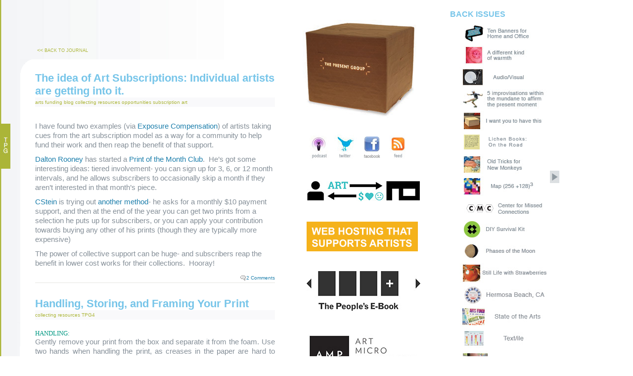

--- FILE ---
content_type: text/html; charset=UTF-8
request_url: https://blog.thepresentgroup.com/category/collecting-resources/page/2/
body_size: 14672
content:
<!DOCTYPE html PUBLIC "-//W3C//DTD XHTML 1.0 Transitional//EN" "http://www.w3.org/TR/xhtml1/DTD/xhtml1-transitional.dtd">
<html xmlns="http://www.w3.org/1999/xhtml">
<head profile="http://gmpg.org/xfn/1">
	<title>Collecting Resources | The Present Group Journal - Part 2</title>
	<meta http-equiv="Content-Type" content="text/html; charset=UTF-8" />
	<meta name="generator" content="WordPress 3.2.1" /> <!-- leave this for stats please -->
	<style type="text/css" media="screen">
		@import url( https://blog.thepresentgroup.com/wp-content/themes/simplelife-10/simplelife-10/style.css );
	</style>
	<link rel="alternate" type="application/rss+xml" title="RSS 2.0" href="https://blog.thepresentgroup.com/feed/" />
	<link rel="alternate" type="text/xml" title="RSS .92" href="https://blog.thepresentgroup.com/feed/rss/" />
	<link rel="alternate" type="application/atom+xml" title="Atom 0.3" href="https://blog.thepresentgroup.com/feed/atom/" />
	<link rel="alternate" type="application/atom+xml" title="The Present Group Issues" href="http://feeds.feedburner.com/TPGIssues">
	
	<script type="text/javascript" src="http://ajax.googleapis.com/ajax/libs/jquery/1.5.0/jquery.min.js"></script>
	<script type="text/javascript" src="http://blog.thepresentgroup.com/wp-content/themes/simplelife-10/simplelife-10/js/jcarousel/lib/jquery.jcarousel.pack.js"></script>
	<!--  <script type="text/javascript" src="http://blog.thepresentgroup.com/wp-content/themes/simplelife-10/simplelife-10/js/jquery.accordion.js"></script> -->
	<script type="text/javascript" src="http://blog.thepresentgroup.com/wp-content/themes/simplelife-10/simplelife-10/js/jquery-ui-1.8.custom.min.js"></script>
	<script type="text/javascript" src="http://blog.thepresentgroup.com/wp-content/themes/simplelife-10/simplelife-10/js/jquery.dimensions.js"></script>
	<script type="text/javascript" src="http://blog.thepresentgroup.com/wp-content/themes/simplelife-10/simplelife-10/js/jquery.lazyload.js"></script>
	<link rel="stylesheet" type="text/css" href="http://blog.thepresentgroup.com/wp-content/themes/simplelife-10/simplelife-10/js/jcarousel/lib/jquery.jcarousel.css">
	<link rel="stylesheet" type="text/css" href="http://blog.thepresentgroup.com/wp-content/themes/simplelife-10/simplelife-10/js/jcarousel/skins/tango/skin.css">
	<script type="text/javascript">
	jQuery(document).ready(function() {
	    jQuery('#mycarousel').jcarousel({
	    	vertical: true
		});
		jQuery('#friends_links').accordion({ 
		    autoHeight: false,
			header: '.accord-head',
			collapsible: true,
			active: false
		});

		$('#facebook_link').hover(function(){
			$('#facebook').show();
		}, function(){
			$('#facebook').hide();
		});
		
		$("#index img").lazyload({
			placeholder : "/img/ajax-loader.gif",
			effect : 'fadeIn'
		});
	});
	</script>
	<link rel="pingback" href="http://blog.thepresentgroup.com/xmlrpc.php" />
    	<link rel='archives' title='February 2016' href='https://blog.thepresentgroup.com/2016/02/' />
	<link rel='archives' title='July 2015' href='https://blog.thepresentgroup.com/2015/07/' />
	<link rel='archives' title='March 2015' href='https://blog.thepresentgroup.com/2015/03/' />
	<link rel='archives' title='February 2015' href='https://blog.thepresentgroup.com/2015/02/' />
	<link rel='archives' title='January 2015' href='https://blog.thepresentgroup.com/2015/01/' />
	<link rel='archives' title='May 2014' href='https://blog.thepresentgroup.com/2014/05/' />
	<link rel='archives' title='October 2013' href='https://blog.thepresentgroup.com/2013/10/' />
	<link rel='archives' title='September 2013' href='https://blog.thepresentgroup.com/2013/09/' />
	<link rel='archives' title='August 2013' href='https://blog.thepresentgroup.com/2013/08/' />
	<link rel='archives' title='April 2013' href='https://blog.thepresentgroup.com/2013/04/' />
	<link rel='archives' title='January 2013' href='https://blog.thepresentgroup.com/2013/01/' />
	<link rel='archives' title='November 2012' href='https://blog.thepresentgroup.com/2012/11/' />
	<link rel='archives' title='September 2012' href='https://blog.thepresentgroup.com/2012/09/' />
	<link rel='archives' title='August 2012' href='https://blog.thepresentgroup.com/2012/08/' />
	<link rel='archives' title='July 2012' href='https://blog.thepresentgroup.com/2012/07/' />
	<link rel='archives' title='June 2012' href='https://blog.thepresentgroup.com/2012/06/' />
	<link rel='archives' title='May 2012' href='https://blog.thepresentgroup.com/2012/05/' />
	<link rel='archives' title='April 2012' href='https://blog.thepresentgroup.com/2012/04/' />
	<link rel='archives' title='March 2012' href='https://blog.thepresentgroup.com/2012/03/' />
	<link rel='archives' title='February 2012' href='https://blog.thepresentgroup.com/2012/02/' />
	<link rel='archives' title='January 2012' href='https://blog.thepresentgroup.com/2012/01/' />
	<link rel='archives' title='December 2011' href='https://blog.thepresentgroup.com/2011/12/' />
	<link rel='archives' title='November 2011' href='https://blog.thepresentgroup.com/2011/11/' />
	<link rel='archives' title='August 2011' href='https://blog.thepresentgroup.com/2011/08/' />
	<link rel='archives' title='July 2011' href='https://blog.thepresentgroup.com/2011/07/' />
	<link rel='archives' title='June 2011' href='https://blog.thepresentgroup.com/2011/06/' />
	<link rel='archives' title='May 2011' href='https://blog.thepresentgroup.com/2011/05/' />
	<link rel='archives' title='April 2011' href='https://blog.thepresentgroup.com/2011/04/' />
	<link rel='archives' title='March 2011' href='https://blog.thepresentgroup.com/2011/03/' />
	<link rel='archives' title='February 2011' href='https://blog.thepresentgroup.com/2011/02/' />
	<link rel='archives' title='January 2011' href='https://blog.thepresentgroup.com/2011/01/' />
	<link rel='archives' title='December 2010' href='https://blog.thepresentgroup.com/2010/12/' />
	<link rel='archives' title='November 2010' href='https://blog.thepresentgroup.com/2010/11/' />
	<link rel='archives' title='October 2010' href='https://blog.thepresentgroup.com/2010/10/' />
	<link rel='archives' title='September 2010' href='https://blog.thepresentgroup.com/2010/09/' />
	<link rel='archives' title='August 2010' href='https://blog.thepresentgroup.com/2010/08/' />
	<link rel='archives' title='July 2010' href='https://blog.thepresentgroup.com/2010/07/' />
	<link rel='archives' title='June 2010' href='https://blog.thepresentgroup.com/2010/06/' />
	<link rel='archives' title='May 2010' href='https://blog.thepresentgroup.com/2010/05/' />
	<link rel='archives' title='April 2010' href='https://blog.thepresentgroup.com/2010/04/' />
	<link rel='archives' title='March 2010' href='https://blog.thepresentgroup.com/2010/03/' />
	<link rel='archives' title='February 2010' href='https://blog.thepresentgroup.com/2010/02/' />
	<link rel='archives' title='January 2010' href='https://blog.thepresentgroup.com/2010/01/' />
	<link rel='archives' title='December 2009' href='https://blog.thepresentgroup.com/2009/12/' />
	<link rel='archives' title='November 2009' href='https://blog.thepresentgroup.com/2009/11/' />
	<link rel='archives' title='October 2009' href='https://blog.thepresentgroup.com/2009/10/' />
	<link rel='archives' title='September 2009' href='https://blog.thepresentgroup.com/2009/09/' />
	<link rel='archives' title='August 2009' href='https://blog.thepresentgroup.com/2009/08/' />
	<link rel='archives' title='July 2009' href='https://blog.thepresentgroup.com/2009/07/' />
	<link rel='archives' title='June 2009' href='https://blog.thepresentgroup.com/2009/06/' />
	<link rel='archives' title='May 2009' href='https://blog.thepresentgroup.com/2009/05/' />
	<link rel='archives' title='April 2009' href='https://blog.thepresentgroup.com/2009/04/' />
	<link rel='archives' title='March 2009' href='https://blog.thepresentgroup.com/2009/03/' />
	<link rel='archives' title='February 2009' href='https://blog.thepresentgroup.com/2009/02/' />
	<link rel='archives' title='January 2009' href='https://blog.thepresentgroup.com/2009/01/' />
	<link rel='archives' title='December 2008' href='https://blog.thepresentgroup.com/2008/12/' />
	<link rel='archives' title='November 2008' href='https://blog.thepresentgroup.com/2008/11/' />
	<link rel='archives' title='October 2008' href='https://blog.thepresentgroup.com/2008/10/' />
	<link rel='archives' title='September 2008' href='https://blog.thepresentgroup.com/2008/09/' />
	<link rel='archives' title='August 2008' href='https://blog.thepresentgroup.com/2008/08/' />
	<link rel='archives' title='July 2008' href='https://blog.thepresentgroup.com/2008/07/' />
	<link rel='archives' title='June 2008' href='https://blog.thepresentgroup.com/2008/06/' />
	<link rel='archives' title='May 2008' href='https://blog.thepresentgroup.com/2008/05/' />
	<link rel='archives' title='April 2008' href='https://blog.thepresentgroup.com/2008/04/' />
	<link rel='archives' title='March 2008' href='https://blog.thepresentgroup.com/2008/03/' />
	<link rel='archives' title='February 2008' href='https://blog.thepresentgroup.com/2008/02/' />
	<link rel='archives' title='January 2008' href='https://blog.thepresentgroup.com/2008/01/' />
	<link rel='archives' title='December 2007' href='https://blog.thepresentgroup.com/2007/12/' />
	<link rel='archives' title='November 2007' href='https://blog.thepresentgroup.com/2007/11/' />
	<link rel='archives' title='October 2007' href='https://blog.thepresentgroup.com/2007/10/' />
	<link rel='archives' title='September 2007' href='https://blog.thepresentgroup.com/2007/09/' />
	<link rel='archives' title='August 2007' href='https://blog.thepresentgroup.com/2007/08/' />
	<link rel='archives' title='July 2007' href='https://blog.thepresentgroup.com/2007/07/' />
	<link rel='archives' title='June 2007' href='https://blog.thepresentgroup.com/2007/06/' />
	<link rel='archives' title='May 2007' href='https://blog.thepresentgroup.com/2007/05/' />
	<link rel='archives' title='April 2007' href='https://blog.thepresentgroup.com/2007/04/' />
	<link rel='archives' title='March 2007' href='https://blog.thepresentgroup.com/2007/03/' />
	<link rel='archives' title='January 2007' href='https://blog.thepresentgroup.com/2007/01/' />
		<link rel="alternate" type="application/rss+xml" title="The Present Group Journal &raquo; collecting resources Category Feed" href="https://blog.thepresentgroup.com/category/collecting-resources/feed/" />
<link rel='stylesheet' id='wp-polls-css'  href='https://blog.thepresentgroup.com/wp-content/plugins/wp-polls/polls-css.css?ver=2.50' type='text/css' media='all' />
<script type='text/javascript' src='https://blog.thepresentgroup.com/wp-includes/js/l10n.js?ver=20101110'></script>
<link rel="EditURI" type="application/rsd+xml" title="RSD" href="https://blog.thepresentgroup.com/xmlrpc.php?rsd" />
<link rel="wlwmanifest" type="application/wlwmanifest+xml" href="https://blog.thepresentgroup.com/wp-includes/wlwmanifest.xml" /> 
<link rel='index' title='The Present Group Journal' href='https://blog.thepresentgroup.com/' />
<meta name="generator" content="WordPress 3.2.1" />

<!-- all in one seo pack 1.4.9 [209,270] -->
<meta name="robots" content="noindex,follow" />
<link rel="canonical" href="https://blog.thepresentgroup.com/category/collecting-resources/page/2/" />
<!-- /all in one seo pack -->
<script language="javascript1.4" type="text/javascript" src="http://blog.thepresentgroup.com/wp-content/plugins/audio-player/audio-player.js"></script>
<script language="javascript" type="text/javascript">
<!--
		function collapseThread( theId ) {
			var comment = document.getElementById(theId);
			if(!comment)
			{
				alert("ERROR:\nThe document structure is different\nfrom what Threaded Comments expects.\nYou are missing the element '"+theId+"'");
				return;
			}
			var theBody = findBody(comment);
			if(comment.className.indexOf("collapsed") > -1) {
				comment.className = comment.className.replace(" collapsed", "");;
			} else {
				comment.className += " collapsed";
			}
		}

		function expandThread( theId ) {
			var comment = document.getElementById(theId);
			if(!comment)
			{
				alert("ERROR:\nThe document structure is different\nfrom what Threaded Comments expects.\nYou are missing the element '"+theId+"'");
				return;
			}
			var theBody = findBody(comment);
			if(comment.className.indexOf("collapsed") > -1) {
				comment.className = comment.className.replace(" collapsed", "");;
			} 
		}
		
		function findBody(el)
		{
			var divs = el.getElementsByTagName("div");
			var ret;
			for(var i = 0; i < divs.length; ++i) {
				if(divs.item(i).className.indexOf("body") > -1)
					return divs.item(i);
			}
			return false;
		}
	
		function onAddComment() {
			//checkDocumentIntegrity();
			var el = document.getElementById("commentform");
			// Future release: Check if form is filled correctly and mark the form fields.
			el.submit();
		}
		
		function moveAddCommentBelow(theId, threadId, collapse)
		{
			expandThread( theId );
			var addComment = document.getElementById("addcomment");
			if(!addComment)
			{
			  	alert("ERROR:\nThreaded Comments can't find the 'addcomment' div.\nThis is probably because you have changed\nthe comments.php file.\nMake sure there is a tag around the form\nthat has the id 'addcomment'"); 
				return
			}
			var comment = document.getElementById(theId);
			if(collapse)
			{
				for(var i = 0; i < comment.childNodes.length; ++i) {
					var c = comment.childNodes.item(i);
					if(typeof(c.className) == "string" && c.className.indexOf("collapsed")<0) {
						c.className += " collapsed";
					}
				}
			}
			addComment.parentNode.removeChild(addComment);

			comment.appendChild(addComment);
			if(comment.className.indexOf("alt")>-1) {
				addComment.className = addComment.className.replace(" alt", "");					
			} else {
				addComment.className += " alt";
			}
		        var replyId = document.getElementById("comment_reply_ID");
			if(replyId == null)
			{
				alert("Brians Threaded Comments Error:\nThere is no hidden form field called\n'comment_reply_ID'. This is probably because you\nchanged the comments.php file and forgot\nto include the field. Please take a look\nat the original comments.php and copy the\nform field over.");
			}
			replyId.value = threadId;
			var reRootElement = document.getElementById("reroot");
			if(reRootElement == null)
			{
				alert("Brians Threaded Comments Error:\nThere is no anchor tag called 'reroot' where\nthe comment form starts.\nPlease compare your comments.php to the original\ncomments.php and copy the reroot anchor tag over.");
			}
			reRootElement.style.display = "block";
			var aTags = comment.getElementsByTagName("A");
			var anc = aTags.item(0).id;
			//document.location.href = "#"+anc;
			document.getElementById("comment").focus();
		}

		function checkDocumentIntegrity()
		{
			str = "";
			
			str += checkElement("reroot","div tag");
			str += checkElement("addcomment", "div tag");
			str += checkElement("comment_reply_ID", "hidden form field");
			str += checkElement("content", "div tag");
			str += checkElement("comment", "textfield");
			str += checkElement("addcommentanchor", "anchor tag");
			
			if(str != "")
			{
				str = "Brian's Threaded Comments are missing some of the elements that are required for it to function correctly.\nThis is probably the because you have changed the original comments.php that was included with the plugin.\n\nThese are the errors:\n" + str;
				str += "\nYou should compare your comments.php with the original comments.php and make sure the required elements have not been removed.";

				alert(str);
			}
		}
               
		function checkElement(theId, elDesc)
		{
			var el = document.getElementById(theId);
			if(!el)
			{
				if(elDesc == null)
					elDesc = "element";
				return "- The "+elDesc+" with the ID '" +theId + "' is missing\n"; 
			}
			else 
				return "";
		}
		
		function reRoot()
		{
			var addComment = document.getElementById("addcomment");			
			var reRootElement = document.getElementById("reroot");
			reRootElement.style.display = "none";
			var content = document.getElementById("content");
			addComment.parentNode.removeChild(addComment);
			content.appendChild(addComment);
			addComment.className = addComment.className.replace(" alt", "");
			document.location.href = "#addcommentanchor";
			document.getElementById("comment").focus();				
			document.getElementById("comment_reply_ID").value = "0";
		}			
		
		function changeCommentSize(d)
		{
			var el = document.getElementById("comment");
			var height = parseInt(el.style.height);
			if(!height && el.offsetHeight)
				height = el.offsetHeight;
			height += d;
			if(height < 20) 
				height = 20;
			el.style.height = height+"px";
		}		
-->
</script>
<style type="text/css">
.comment 
{
	position: 				relative;
	margin:					3px;
	margin-top:				6px;
/*	border: 				1px solid #666; */
	padding:				4px 4px 4px 8px;
	background-color:		#fff;
}

.odd
{
	background-color: #f8f8f8;
}

.comment div {
	position: 				relative;
}

.comment .comment img
{
	margin: 				0px;
}

.comment .collapseicon 
{
	width: 					13px;
	height: 				13px;
	overflow:				hidden;
	background-image: 		url(http://blog.thepresentgroup.com/wp-content/plugins/briansthreadedcomments.php?image=subthread-open.png);
}

.collapsed .collapseicon 
{
	background-image: 		url(http://blog.thepresentgroup.com/wp-content/plugins/briansthreadedcomments.php?image=subthread.png);
}


.comment .reply {
	text-align: 			right;
	font-size: 				80%;
	padding: 				0px 6px 6px 0px;
}

.comment
{
	border: 	1px solid #ddd;
	margin-top: 			10px;
}

input#subscribe
{
	width: auto;
}

.comment .body .content
{
	padding:				0px 3px 0px 3px;
	width: 					100%;	
	overflow: 				auto; 
}

.comment .title abbr
{
	border: none;
}

.collapsed .body, .collapsed .comment
{
	display:				none;
}
/*
#addcomment small, #addcomment div
{
	padding:				3px;
}
*/
#commentform textarea {
	width: 97%;
}
</style>
<script type="text/javascript" src="http://blog.thepresentgroup.com/wp-content/plugins/podpress/podpress.js"></script>
<script type="text/javascript"><!--
var podPressBackendURL = location.protocol;
if(location.port != "80" && location.port != "443") {podPressBackendURL = podPressBackendURL+location.port; } 
podPressBackendURL = podPressBackendURL+"//"+location.hostname+"/wp-content/plugins/podpress/";
var podPressDefaultPreviewImage = podPressBackendURL+"/images/vpreview_center.png";
var podPressPlayerFile = "podango_player.swf";
var podPressMP3PlayerOptions = "&amp;bg=0xF8F8F8&amp;leftbg=0xEEEEEE&amp;text=0x666666&amp;lefticon=0x666666&amp;rightbg=0xCCCCCC&amp;rightbghover=0x999999&amp;righticon=0x666666&amp;righticonhover=0xFFFFFF&amp;slider=0x666666&amp;track=0xFFFFFF&amp;loader=0x9FFFB8&amp;border=0x666666&amp;listen_wrapper=off&amp;";
var podPressMP3PlayerWrapper = false;
var podPressText_PlayNow = "Play Now";
var podPressText_HidePlayer = "Hide Player";
--></script>
<link rel="stylesheet" href="http://blog.thepresentgroup.com/wp-content/plugins/podpress/podpress.css" type="text/css" />
<style type="text/css">
.wp-polls .pollbar {
	margin: 1px;
	font-size: 6px;
	line-height: 8px;
	height: 8px;
	background-image: url('https://blog.thepresentgroup.com/wp-content/plugins/wp-polls/images/default/pollbg.gif');
	border: 1px solid #c8c8c8;
}
</style>

<!-- Protected by WP-SpamFree v1.9.6.9 :: JS BEGIN -->
<script type="text/javascript" src="http://blog.thepresentgroup.com/wp-content/plugins/wp-spamfree/js/wpsf-js.php"></script> 
<!-- Protected by WP-SpamFree v1.9.6.9 :: JS END -->

	<SCRIPT TYPE="text/javascript">
	<!--
	// copyright 1999 Idocs, Inc. http://www.idocs.com/tags/
	// Distribute this script freely, but please keep this 
	// notice with the code.

	var rollOverArr=new Array();
	function setrollover(OverImgSrc,pageImageName)
	{
	if (! document.images)return;
	if (pageImageName == null)
	    pageImageName = document.images[document.images.length-1].name;
	rollOverArr[pageImageName]=new Object;
	rollOverArr[pageImageName].overImg = new Image;
	rollOverArr[pageImageName].overImg.src=OverImgSrc;
	}

	function rollover(pageImageName)
	{
	if (! document.images)return;
	if (! rollOverArr[pageImageName])return;
	if (! rollOverArr[pageImageName].outImg)
	    {
	    rollOverArr[pageImageName].outImg = new Image;
	    rollOverArr[pageImageName].outImg.src = document.images[pageImageName].src;
	    }
	document.images[pageImageName].src=rollOverArr[pageImageName].overImg.src;
	}

	function rollout(pageImageName)
	{
	if (! document.images)return;
	if (! rollOverArr[pageImageName])return;
	document.images[pageImageName].src=rollOverArr[pageImageName].outImg.src;
	}
	//-->
	</SCRIPT>
	<link REL='SHORTCUT ICON' HREF='http://www.thepresentgroup.com/favicon.ico'>
	<script type="text/javascript">
	window.google_analytics_uacct = "UA-3527720-2";
	</script>
</head>
<body>
<!-- #wrapper: centers the content and sets the width -->
<div id="wrapper">
  <!-- #content: applies the white, dropshadow background -->
  <div id="content">
    <!-- #header: holds site title and subtitle -->
   <!-- <ul id="menu">
		<li ><a href="https://blog.thepresentgroup.com" title="Home">Home</a></li>
		<li class="page_item page-item-2"><a href="https://blog.thepresentgroup.com/about/" title="About">About</a></li>
<li class="page_item page-item-136"><a href="https://blog.thepresentgroup.com/about-us/" title="About Us">About Us</a></li>
<li class="page_item page-item-182"><a href="https://blog.thepresentgroup.com/goals-of-the-present-group/" title="Goals of The Present Group">Goals of The Present Group</a></li>
	</ul>

    <div id="header">
      	<h1><a href="https://blog.thepresentgroup.com" title="The Present Group Journal">The Present Group Journal</a></h1>
		<h2>Exploring new models of support for contemporary artists, musing on the art world and people who make stuff, and documenting our life running the Present Group subscription art project.</h2>
	</div> -->
    <!-- #page: holds all page content, as well as footer -->
    <div id="page">		    
    	
				
 	  	  		<div id='TPGtab'><a href='http://www.thepresentgroup.com'><img src='http://assets.thepresentgroup.com/blog/TPGbutton.jpg'></a></div>
		<div id='catTop'><a href='?'><h1><< <span style='font-size: 7pt'> BACK TO JOURNAL</span></h1></a></div>
  	<div id='catIndex'>
    			  	<div class="post">
			<h4><a href="https://blog.thepresentgroup.com/2009/03/27/the-idea-of-art-subscriptions-individual-artists-are-getting-into-it/" rel="bookmark" title="Permanent Link: The idea of Art Subscriptions: Individual artists are getting into it." class='title'>The idea of Art Subscriptions: Individual artists are getting into it.</a></h4>
			<p class="post-info"><a href="https://blog.thepresentgroup.com/category/arts-funding/" title="View all posts in arts funding" rel="category tag">arts funding</a> <a href="https://blog.thepresentgroup.com/category/blog/" title="View all posts in blog" rel="category tag">blog</a> <a href="https://blog.thepresentgroup.com/category/collecting-resources/" title="View all posts in collecting resources" rel="category tag">collecting resources</a> <a href="https://blog.thepresentgroup.com/category/opportunities/" title="View all posts in opportunities" rel="category tag">opportunities</a> <a href="https://blog.thepresentgroup.com/category/subscription-art/" title="View all posts in subscription art" rel="category tag">subscription art</a></p>
			<div class="post-content">
					<p>I have found two examples (via <a href="http://exposurecompensation.com/" target="_blank">Exposure Compensation</a>) of artists taking cues from the art subscription model as a way for a community to help fund their work and then reap the benefit of that support.</p>
	<p><a href="http://daltonrooney.com/" target="_blank">Dalton Rooney</a> has started a <a href="http://daltonrooney.com/print-of-the-month/" target="_blank">Print of the Month Club</a>.  He&#8217;s got some interesting ideas: tiered involvement- you can sign up for 3, 6, or 12 month intervals, and he allows subscribers to occasionally skip a month if they aren&#8217;t interested in that month&#8217;s piece.</p>
	<p><a href="http://theonlinephotographer.typepad.com/the_online_photographer/blog_index.html" target="_blank">CStein</a> is trying out <a href="http://theonlinephotographer.typepad.com/the_online_photographer/2009/03/does-ctein-have-100-true-fans.html" target="_blank">another method</a>- he asks for a monthly $10 payment support, and then at the end of the year you can get two prints from a selection he puts up for subscribers, or you can apply your contribution towards buying any other of his prints (though they are typically more expensive)</p>
	<p>The power of collective support can be huge- and subscribers reap the benefit in lower cost works for their collections.  Hooray!
</p>
								<!--
					<rdf:RDF xmlns:rdf="http://www.w3.org/1999/02/22-rdf-syntax-ns#"
			xmlns:dc="http://purl.org/dc/elements/1.1/"
			xmlns:trackback="http://madskills.com/public/xml/rss/module/trackback/">
		<rdf:Description rdf:about="https://blog.thepresentgroup.com/2009/03/27/the-idea-of-art-subscriptions-individual-artists-are-getting-into-it/"
    dc:identifier="https://blog.thepresentgroup.com/2009/03/27/the-idea-of-art-subscriptions-individual-artists-are-getting-into-it/"
    dc:title="The idea of Art Subscriptions: Individual artists are getting into it."
    trackback:ping="https://blog.thepresentgroup.com/2009/03/27/the-idea-of-art-subscriptions-individual-artists-are-getting-into-it/trackback/" />
</rdf:RDF>				-->
			</div>
			<p class="post-footer">
				<span class="comments"><a href="https://blog.thepresentgroup.com/2009/03/27/the-idea-of-art-subscriptions-individual-artists-are-getting-into-it/#comments" title="Comment on The idea of Art Subscriptions: Individual artists are getting into it.">2 Comments</a></span>
			</p>
					</div>
				  	<div class="post">
			<h4><a href="https://blog.thepresentgroup.com/2007/12/03/handling-storing-and-framing-your-print/" rel="bookmark" title="Permanent Link: Handling, Storing, and Framing Your Print" class='title'>Handling, Storing, and Framing Your Print</a></h4>
			<p class="post-info"><a href="https://blog.thepresentgroup.com/category/collecting-resources/" title="View all posts in collecting resources" rel="category tag">collecting resources</a> <a href="https://blog.thepresentgroup.com/category/tpg4/" title="View all posts in TPG4" rel="category tag">TPG4</a></p>
			<div class="post-content">
					<p style="margin: 0px; text-align: justify"><span style="font-family: Times; font-style: normal; font-variant: normal; font-weight: normal; font-size: small; line-height: normal; font-size-adjust: none; font-stretch: normal; color: #009882;">HANDLING:</span></p>
	<p style="margin: 0px; text-align: justify">Gently remove your print from the box and separate it from the foam.  Use two hands when handling the print, as creases in the paper are hard to remove. You may leave it in the plastic to protect the paper from the oils on your hands.  Lay the print down on a smooth surface.  Use smooth weights, like books, on the four corners of the piece to flatten.  Once it&#8217;s mostly flattened, turn the print over and weight it again until flat.</p>
	<p style="margin: 0px; text-align: justify; min-height: 13px">
	<p style="margin: 0px; text-align: justify"><span style="font-family: Times; font-style: normal; font-variant: normal; font-weight: normal; font-size: small; line-height: normal; font-size-adjust: none; font-stretch: normal; color: #009882;">STORAGE:</span></p>
	<p style="margin: 0px; text-align: justify">If unframed, it is best to keep it in a cool, dry, dark place on a flat surface in contact with acid free materials.</p>
	<p style="margin: 0px; text-align: justify; min-height: 13px">
	<p style="margin: 0px; text-align: justify"><span style="font-family: Times; font-style: normal; font-variant: normal; font-weight: normal; font-size: small; line-height: normal; font-size-adjust: none; font-stretch: normal; color: #009882;">FRAMING:</span></p>
	<p style="margin: 0px; text-align: justify">If you are going to frame the print, here is an explanation of the different elements you&#8217;ll encounter.</p>
	<p style="margin: 0px; text-align: justify; min-height: 13px">
	<p style="margin: 0px; text-align: justify"><span style="font-family: Times; font-style: normal; font-variant: normal; font-weight: normal; font-size: small; line-height: normal; font-size-adjust: none; font-stretch: normal; color: #98d300;">The Frame:</span></p>
	<p style="margin: 0px; text-align: justify">Made of wood or metal, the frame is the support system for the work of art.  The larger the piece, the more substantial the frame should be, since the weight of the glass and other materials are heavier.  When going to a custom frame shop, the frame is usually the most expensive part of the process.  This is because each frame is built specifically for your artwork, and many of the mouldings are hand-crafted and/or finished.  There is no shame, however, in buying and using pre-joined frames, as long as they are strong enough for your size artwork.  You can find these in many art supply stores and craft stores, or you can get used frames in thrift stores or antique shops.  Another option is to buy a frame with a poster or print already included, like the ones sold at stores such as Target and TJMaxx.  Just remove the artwork, use the frame for your new work, and you&#8217;ll still save more than getting a custom job.  Also, at craft stores like Michael&#8217;s you can buy kits with sets of two frame legs, so that you can easily build your own custom sized frame.<br />
 <a href="https://blog.thepresentgroup.com/2007/12/03/handling-storing-and-framing-your-print/#more-112" class="more-link">Continue Reading &#187;</a></p>
								<!--
					<rdf:RDF xmlns:rdf="http://www.w3.org/1999/02/22-rdf-syntax-ns#"
			xmlns:dc="http://purl.org/dc/elements/1.1/"
			xmlns:trackback="http://madskills.com/public/xml/rss/module/trackback/">
		<rdf:Description rdf:about="https://blog.thepresentgroup.com/2007/12/03/handling-storing-and-framing-your-print/"
    dc:identifier="https://blog.thepresentgroup.com/2007/12/03/handling-storing-and-framing-your-print/"
    dc:title="Handling, Storing, and Framing Your Print"
    trackback:ping="https://blog.thepresentgroup.com/2007/12/03/handling-storing-and-framing-your-print/trackback/" />
</rdf:RDF>				-->
			</div>
			<p class="post-footer">
				<span class="comments"><a href="https://blog.thepresentgroup.com/2007/12/03/handling-storing-and-framing-your-print/#comments" title="Comment on Handling, Storing, and Framing Your Print">1 Comment</a></span>
			</p>
					</div>
				  	<div class="post">
			<h4><a href="https://blog.thepresentgroup.com/2007/09/03/introduction-to-collecting-works-on-paper/" rel="bookmark" title="Permanent Link: Introduction to Collecting Works on Paper" class='title'>Introduction to Collecting Works on Paper</a></h4>
			<p class="post-info"><a href="https://blog.thepresentgroup.com/category/collecting-resources/" title="View all posts in collecting resources" rel="category tag">collecting resources</a> <a href="https://blog.thepresentgroup.com/category/tpg3/" title="View all posts in TPG3" rel="category tag">TPG3</a></p>
			<div class="post-content">
					<p class="western" style="margin-bottom: 0in">Collecting works on paper is a great entry into collecting fine art, especially in the past decade.  Collecting works on paper has become very desirable because pieces by emerging artists can be acquired at low price points and there is a lot of innovative work being done in the medium.  Collectors are attracted to the uniqueness of works on paper, as opposed to prints, and to the experimental nature, exploration and story-telling through the intimacy of paper.</p>
	<p class="western" style="margin-bottom: 0in">Works of art on paper include drawings (in any media), collages and other paper-based methods, but not prints (prints are made by drawing a stone or metal surface, not on paper or canvas, from which an image is printed a number of times).</p>
	<p class="western" style="margin-bottom: 0in">Works on paper are delicate and can be easily damaged, so proper care is a must.  When unframed, works on paper must be handled using cotton gloves to protect the paper&#8217;s ph-balance from the natural oils in your skin. Poor framing and exposure to strong light are also issues. The paper should be framed using acid-free materials because the acid from regular paper or cardboard will eat into the paper and stain it. You can choose between museum-quality, UV retardant glass or Plexiglas to reduce fading.  Cleaning agents should never be used on the glass or Plexiglas because it removes the UV protection and the paper should never be in direct contact with glass; use a spacer.   Once framed, a work on paper should not be hung in very humid areas which will cause fungus to grow, this is known as foxing (small brown spots). Also environments that are too dry or cold will cause the paper to become brittle and crack and dust and pollution are also variables that can damage all works of art.</p>
	<p class="western" style="margin-bottom: 0in">In regards to lighting, if at all possible one should avoid halogen and florescent lights and use tungsten light instead. Works on paper should never be rolled in tubes for mailing or rolled for extended periods of storage. They should be stored flat, between acid-free tissue paper or glassine.</p>
	<p class="western" style="margin-bottom: 0in">If properly taken care of, works on paper should retain their value and can potentially increase the integrity and synchronicity of a collection overall.</p>
	<p class="western" style="margin-bottom: 0in">
	<p class="western" style="margin-bottom: 0in">
	<p class="western" style="margin-bottom: 0in">
	<p class="western" style="margin-bottom: 0in"><strong><span id="eleanoriscool">Lauren Gentile</span></strong>, Assistant Director and Director of Sales at Irvine Contemporary is a 2007 graduate of the Sotheby&#8217;s Institute in London. She specializes  in the economics in the international art market, with expertise in valuation, art advisory services and art collection management. Ms. Gentile holds a Master&#8217;s in Art Business degree from SIA London, where she wrote her thesis on fine art as an alternative asset class and fine art investing; the work focused on the recent phenomena of fine art funds. She also has a thorough background in art history, and holds two B.A. degrees in art history and international studies from DePaul University in Chicago. She has studied art history, Italian and German at The School of the Art Institute in Chicago, the Goethe Institute, and the University of Florence.</p>
								<!--
					<rdf:RDF xmlns:rdf="http://www.w3.org/1999/02/22-rdf-syntax-ns#"
			xmlns:dc="http://purl.org/dc/elements/1.1/"
			xmlns:trackback="http://madskills.com/public/xml/rss/module/trackback/">
		<rdf:Description rdf:about="https://blog.thepresentgroup.com/2007/09/03/introduction-to-collecting-works-on-paper/"
    dc:identifier="https://blog.thepresentgroup.com/2007/09/03/introduction-to-collecting-works-on-paper/"
    dc:title="Introduction to Collecting Works on Paper"
    trackback:ping="https://blog.thepresentgroup.com/2007/09/03/introduction-to-collecting-works-on-paper/trackback/" />
</rdf:RDF>				-->
			</div>
			<p class="post-footer">
				<span class="comments"><a href="https://blog.thepresentgroup.com/2007/09/03/introduction-to-collecting-works-on-paper/#respond" title="Comment on Introduction to Collecting Works on Paper">No Comments</a></span>
			</p>
					</div>
				<p align="center"><a href="https://blog.thepresentgroup.com/category/collecting-resources/" >&laquo; Previous Page</a></p>	
	</div>
<div id="leftside"><div id='pic' style=""><a href='/'><img src='http://assets.thepresentgroup.com/blog/package.jpg' width='230' height='200' style='padding-left:35px'></a></div>
<!--<h4 style="margin-left:45px;margin-top:20px"><a href="http://www.kickstarter.com/projects/1371597318/the-peoples-e-book" style="color:#1c7eab">CURRENT PROJECT:<br/>THE PEOPLE'S E-BOOK</a></h4>-->
<!--<iframe style="margin-left:44px;margin-top:10px" frameborder="0" height="380" src="http://www.kickstarter.com/projects/1371597318/the-peoples-e-book/widget/card.html" width="220"></iframe>-->
	<div id="icons">
		<div class='icon-box'>
			<a href="http://itunes.apple.com/WebObjects/MZStore.woa/wa/viewPodcast?id=317631783" target="_blank" title="Contemporary Artist Interviews on iTunes">
				<img src="http://assets.thepresentgroup.com/blog/podcast.jpg" border='0' /></a>
			<a href="http://www.twitter.com/thepresentgroup" title="Follow us on Twitter" target="_blank">
				<img src="http://assets.thepresentgroup.com/blog/twitter.jpg" border='0' /></a>
			<a href="http://www.facebook.com/pages/Oakland-CA/The-Present-Group/120868711686" title="The Present Group on FACEBOOK!!" target="_blank" id='facebook_link'>
				<img src="http://assets.thepresentgroup.com/blog/facebook.png" border='0' /></a>
			<a href="http://blog.thepresentgroup.com/?feed=rss2" title="Subscribe to The Present Group Journal">
				<img src="http://assets.thepresentgroup.com/blog/feed.jpg" border='0' /></a><br/>
		</div>
	</div>

<div id="facebook" style='display:none'>
	<!--
		<script type="text/javascript" src="http://static.ak.connect.facebook.com/js/api_lib/v0.4/FeatureLoader.js.php/en_US"></script><script type="text/javascript">FB.init("009f5ec29c3e3e6a10cdd0f7135d0bd9");</script><fb:fan profile_id="120868711686" stream="" connections="10" width="300"></fb:fan><div style="font-size:8px; padding-left:10px"><a href="http://www.facebook.com/pages/Oakland-CA/The-Present-Group/120868711686">The Present Group on Facebook</a> </div>
	-->
</div>

<!-- <span id="about"><a href="http://www.thepresentgroup.com/index.php?tpg=about" target="_blank">About The Present Group</a></span><br> -->
<!-- <span id="about1"><a href="http://www.thepresentgroup.com/index.php?tpg=subscribe">Subscribe</a></span><br> -->
<!-- <span id="about2"><a href="http://www.thepresentgroup.com/index.php?tpg=backissues">Back Issues</a></span><br> -->

<div id="about">
  <a href="http://compensationfoundation.org" title="Compensation Foundation"><img src="/images/compensation-foundation-small.jpg"/></a>
  <a href='http://www.thepresentgroup.com/hosting' title="The Present Prize"><img src='http://assets.thepresentgroup.com/blog/webhostingthat.jpg' alt="Web hosting that supports artists." /></a>
  <a href="http://beta.thepeoplesebook.net" title="The People's E-Book"><img src="/images/peoples_e-small.jpg"/></a>
  <a href="http://artmicropatronage.org" title="Art Micro Patronage"><img src="/images/amp-small.jpg"/></a>
	<!--Exploring new ways to fund and distribute artist projects.<br/>-->
	<!--<a href="http://www.thepresentgroup.com/index.php?tpg=about" target="_blank"><em>Learn more about The Present Group >></em></a>-->
</div>



<div id='friends'>
	
<h2 style="padding-left:35px;"><b>LINKS</b></h2>
<div id="friends_links" class="basic">

<a class='accord-head'>Artists</a><div><p class='box'><a class='nothing' href='http://www.christinekesler.com' target='_blank'>Christine Kesler</a></p><p class='box'><a class='nothing' href='http://www.ethanham.com' target='_blank'>Ethan Ham</a></p><p class='box'><a class='nothing' href='http://www.benjaminrosenbaum.com/' target='_blank'>Benjamin Rosenbaum</a></p><p class='box'><a class='nothing' href='http://presleymartin.com/' target='_blank'>Presley Martin</a></p><p class='box'><a class='nothing' href='http://www.thesearemypictures.com/' target='_blank'>Davin Youngs</a></p><p class='box'><a class='nothing' href='http://web.mac.com/aaroncedolia/site/works.html' target='_blank'>Aaron Cedolia</a></p><p class='box'><a class='nothing' href='http://www.maggieleininger.com/' target='_blank'>Maggie Leininger</a></p><p class='box'><a class='nothing' href='http://www.davidhorvitz.com/' target='_blank'>David Horvitz</a></p><p class='box'><a class='nothing' href='http://www.delpesco.com' target='_blank'>Joseph del Pesco</a></p><p class='box'><a class='nothing' href='http://scottoliverworks.com/' target='_blank'>Scott Oliver</a></p><p class='box'><a class='nothing' href='http://genevievequick.com/splash.html' target='_blank'>Genevieve Quick</a></p><p class='box'><a class='nothing' href='http://andrewvenell.com/' target='_blank'>Andrew Venell</a></p><p class='box'><a class='nothing' href='http://www.stephaniedean.com' target='_blank'>Stephanie Dean</a></p><p class='box'><a class='nothing' href='http://www.brianandrews.org/' target='_blank'>Brian Andrews</a></p><p class='box'><a class='nothing' href='http://www.guerreatelier.org/' target='_blank'>Matthew David Rana</a></p><p class='box'><a class='nothing' href='http://www.helenakeeffe.com/' target='_blank'>Helena Keeffe</a></p><p class='box'><a class='nothing' href='http://www.whitneylynn.net/' target='_blank'>Whitney Lynn</a></p><p class='box'><a class='nothing' href='http://lifewinning.com/' target='_blank'>Ingrid Burrington</a></p><p class='box'><a class='nothing' href='http://www.matthewcella.com/' target='_blank'>Matthew Cella</a></p><p class='box'><a class='nothing' href='http://www.navalubelski.com' target='_blank'>Nava Lubelski</a></p><p class='box'><a class='nothing' href='http://visitsteve.com/' target='_blank'>Steve Lambert</a></p><p class='box'><a class='nothing' href='http://www.carvilleannex.com/' target='_blank'>Sarah Fontaine</a></p><p class='box'><a class='nothing' href='http://www.red76.com/' target='_blank'>Sam Gould</a></p><p class='box'><a class='nothing' href='http://joehardesty.com/home.html' target='_blank'>Joe Hardesty</a></p><p class='box'><a class='nothing' href='http://www.jagoodman.com/' target='_blank'>Julia Goodman</a></p><p class='box'><a class='nothing' href='http://www.beangilsdorf.com/' target='_blank'>http://www.beangilsdorf.com/</a></p></div><a class='accord-head'>Bay Area Art</a><div><p class='box'><a class='nothing' href='http://www.collectivefoundation.org/' target='_blank'>The Collective Foundation</a></p><p class='box'><a class='nothing' href='http://shotgun-review.com/' target='_blank'>Shotgun Review</a></p><p class='box'><a class='nothing' href='http://www.curativeprojects.net/' target='_blank'>Curative Projects</a></p><p class='box'><a class='nothing' href='http://www.swarmgallery.com' target='_blank'>Swarm Gallery - Oakland, CA</a></p><p class='box'><a class='nothing' href='http://soex.org/' target='_blank'>SoEx</a></p><p class='box'><a class='nothing' href='http://www.rowanmorrison.com/' target='_blank'>Rowan Morrison</a></p><p class='box'><a class='nothing' href='http://blankspacegallery.com/' target='_blank'>Blank Space</a></p><p class='box'><a class='nothing' href='http://johanssonprojects.com/default.htm' target='_blank'>Johansson Projects</a></p><p class='box'><a class='nothing' href='http://www.oaklandculturalarts.org/main/index.htm' target='_blank'>City of Oakland: Arts</a></p><p class='box'><a class='nothing' href='http://www.happenstand.com/' target='_blank'>Happenstand</a></p><p class='box'><a class='nothing' href='http://www.artpractical.com/' target='_blank'>Art Practical</a></p><p class='box'><a class='nothing' href='http://sightschool.wordpress.com/' target='_blank'>Sight School</a></p><p class='box'><a class='nothing' href='http://engineersdaughter.typepad.com/' target='_blank'>Engineer's Daughter</a></p><p class='box'><a class='nothing' href='http://blog.sfmoma.org/' target='_blank'>SF MOMA Open Space</a></p><p class='box'><a class='nothing' href='http://www.mocfa.org/' target='_blank'>Museum of Craft and Folk Art</a></p><p class='box'><a class='nothing' href='http://queensnailsprojects.com/?cat=6' target='_blank'>Queens Nails Projects</a></p><p class='box'><a class='nothing' href='http://www.stevenleiberbasement.com/' target='_blank'>Steven Leiber&#039;s Basement</a></p></div><a class='accord-head'>Friends</a><div><p class='box'><a class='nothing' href='http://www.pantspantspants.biz' target='_blank'>Pants Pants Pants</a></p><p class='box'><a class='nothing' href='http://www.burning-house.com' target='_blank'>Burning House Design</a></p><p class='box'><a class='nothing' href='http://oaklandunwrapped.org/' target='_blank'>Oakland Unwrapped!</a></p><p class='box'><a class='nothing' href='http://www.sweet-meats.com' target='_blank'>Sweet Meats</a></p><p class='box'><a class='nothing' href='http://www.boehners.com' target='_blank'>he cain't swim</a></p><p class='box'><a class='nothing' href='http://widmerpoolscoat.wordpress.com/' target='_blank'>Widmerpool's Modern Library Revue</a></p><p class='box'><a class='nothing' href='http://andrewvenell.com/' target='_blank'>Andrew Venell</a></p><p class='box'><a class='nothing' href='http://www.allytrigg.com/' target='_blank'>Ally Trigg</a></p><p class='box'><a class='nothing' href='http://www.californiaartscemetery.org/' target='_blank'>California Arts Cemetery</a></p></div><a class='accord-head'>subscription art</a><div><p class='box'><a class='nothing' href='http://www.thepresentgroup.com' target='_blank'>The Present Group</a></p><p class='box'><a class='nothing' href='http://thethingquarterly.com/' target='_blank'>The Thing Quarterly</a></p><p class='box'><a class='nothing' href='http://www.littlebirdgallery.com/index.php?page=littlebird-Limited' target='_blank'>Little Bird Limited</a></p><p class='box'><a class='nothing' href='http://artistofthemonthclub.com/' target='_blank'>Artist of the Month Club</a></p><p class='box'><a class='nothing' href='http://artinabox.net/' target='_blank'>Art in a Box</a></p><p class='box'><a class='nothing' href='http://hellokirsten.com/papirmasse.html' target='_blank'>Papirmasse</a></p><p class='box'><a class='nothing' href='http://tbwbooks.com/index2.html' target='_blank'>TBW Books</a></p><p class='box'><a class='nothing' href='http://alulaeditions.com/' target='_blank'>Alula Editions</a></p><p class='box'><a class='nothing' href='http://www.mnartists.org/article.do?rid=257108' target='_blank'>Community Supported Art</a></p><p class='box'><a class='nothing' href='http://www.abespenny.com/' target='_blank'>Abe&#039;s Penny</a></p><p class='box'><a class='nothing' href='http://thelandfill.org/' target='_blank'>Landfill</a></p><p class='box'><a class='nothing' href='http://sundaysoup.org/sunday-soup-gr/risograph-csa-project' target='_blank'>Risograph CSA</a></p><p class='box'><a class='nothing' href='http://www.three-walls.org/programs/community-supported-art-chicago/' target='_blank'>CSA Chicago</a></p><p class='box'><a class='nothing' href='http://www.lengthbywidthbyheight.com/' target='_blank'>LxWxH</a></p><p class='box'><a class='nothing' href='http://www.projectdispatch.biz/' target='_blank'>Project Dispatch</a></p><p class='box'><a class='nothing' href='http://underscorequarterly.com' target='_blank'>_Quarterly</a></p><p class='box'><a class='nothing' href='http://quarterly.co/' target='_blank'>Quarterly Co.</a></p><p class='box'><a class='nothing' href='http://redletterday.wazala.com/' target='_blank'>Red Letter Day Mail Art Subscription Series</a></p><p class='box'><a class='nothing' href='http://www.artpractical.com/products/mail_art/' target='_blank'>Mail Art Subscription - Art Practical</a></p><p class='box'><a class='nothing' href='http://www.dieudonne.org/main.cfm?chID=8&#038;inc=subscriptions' target='_blank'>Dieu Donné Print Subscriptions</a></p><p class='box'><a class='nothing' href='http://therumpus.net/shop/index.php?route=product/product&#038;product_id=77' target='_blank'>Letters in the Mail</a></p><p class='box'><a class='nothing' href='http://halfletterpress.com/store/index.php?main_page=product_info&#038;cPath=20_4&#038;products_id=266' target='_blank'>Half Letter Press Regional Relationships Subscription</a></p></div><a class='accord-head'>We Like</a><div><p class='box'><a class='nothing' href='http://www.wageforwork.com/wage.html#' target='_blank'>W.A.G.E</a></p><p class='box'><a class='nothing' href='http://www.oaklandculturalarts.org/main/index.htm' target='_blank'>City of Oakland: Arts</a></p><p class='box'><a class='nothing' href='http://www.artbabble.org/artbabble' target='_blank'>Art Babble</a></p><p class='box'><a class='nothing' href='http://www.ted.com/' target='_blank'>TED</a></p><p class='box'><a class='nothing' href='http://www.pbs.org/art21/' target='_blank'>Art:21</a></p><p class='box'><a class='nothing' href='http://www.ballroommarfa.org/' target='_blank'>Ballroom Marfa</a></p><p class='box'><a class='nothing' href='http://www.stevenleiberbasement.com/' target='_blank'>Steven Leiber&#039;s Basement</a></p></div>
</div>

</div>


	

<h2 style="padding-top:35px">Archives</h2>
<ul>
		<li><a href='https://blog.thepresentgroup.com/2016/' title='2016'>2016</a></li>
	<li><a href='https://blog.thepresentgroup.com/2015/' title='2015'>2015</a></li>
	<li><a href='https://blog.thepresentgroup.com/2014/' title='2014'>2014</a></li>
	<li><a href='https://blog.thepresentgroup.com/2013/' title='2013'>2013</a></li>
	<li><a href='https://blog.thepresentgroup.com/2012/' title='2012'>2012</a></li>
	<li><a href='https://blog.thepresentgroup.com/2011/' title='2011'>2011</a></li>
	<li><a href='https://blog.thepresentgroup.com/2010/' title='2010'>2010</a></li>
	<li><a href='https://blog.thepresentgroup.com/2009/' title='2009'>2009</a></li>
	<li><a href='https://blog.thepresentgroup.com/2008/' title='2008'>2008</a></li>
	<li><a href='https://blog.thepresentgroup.com/2007/' title='2007'>2007</a></li>
</ul>
 <div class='google google-left' style='padding: 80px 0px 0px 40px'>
	<script type="text/javascript"><!--
	google_ad_client = "pub-8327979683352019";
	/* wider blog right 200x200, created 6/12/10 */
	google_ad_slot = "3330069600";
	google_ad_width = 200;
	google_ad_height = 200;
	//-->
	</script>
	<script type="text/javascript"
	src="http://pagead2.googlesyndication.com/pagead/show_ads.js">
	</script>
</div>




</div>
<div id="column3"><div style="text-align:left;"><h2 id='back_issue_link'><a href="http://www.thepresentgroup.com/index.php?tpg=backissues">BACK ISSUES</a></h2></div>	
<div id='issues'>
		 <ul id="mycarousel" class="jcarousel-skin-tango">
			
						<li>
							<a href='/?cat=328' onMouseOver = "rollover('tpg21')" onMouseOut = "rollout('tpg21')"><img src='http://assets.thepresentgroup.com/blog/21-up.jpg' alt='TPG21' name = "tpg21" title='TPG21' width='179' height='40'></a>
							<SCRIPT TYPE="text/javascript">
							<!--
							setrollover('http://assets.thepresentgroup.com/blog/21-down.jpg');
							//-->
							</SCRIPT>
						</li>
					
						<li>
							<a href='/?cat=324' onMouseOver = "rollover('tpg20')" onMouseOut = "rollout('tpg20')"><img src='http://assets.thepresentgroup.com/blog/20-up.jpg' alt='TPG20' name = "tpg20" title='TPG20' width='179' height='40'></a>
							<SCRIPT TYPE="text/javascript">
							<!--
							setrollover('http://assets.thepresentgroup.com/blog/20-down.jpg');
							//-->
							</SCRIPT>
						</li>
					
						<li>
							<a href='/?cat=320' onMouseOver = "rollover('tpg19')" onMouseOut = "rollout('tpg19')"><img src='http://assets.thepresentgroup.com/blog/19-up.jpg' alt='TPG19' name = "tpg19" title='TPG19' width='179' height='40'></a>
							<SCRIPT TYPE="text/javascript">
							<!--
							setrollover('http://assets.thepresentgroup.com/blog/19-down.jpg');
							//-->
							</SCRIPT>
						</li>
					
						<li>
							<a href='/?cat=319' onMouseOver = "rollover('tpg18')" onMouseOut = "rollout('tpg18')"><img src='http://assets.thepresentgroup.com/blog/18-up.jpg' alt='TPG18' name = "tpg18" title='TPG18' width='179' height='40'></a>
							<SCRIPT TYPE="text/javascript">
							<!--
							setrollover('http://assets.thepresentgroup.com/blog/18-down.jpg');
							//-->
							</SCRIPT>
						</li>
					
						<li>
							<a href='/?cat=315' onMouseOver = "rollover('tpg17')" onMouseOut = "rollout('tpg17')"><img src='http://assets.thepresentgroup.com/blog/17-up.jpg' alt='TPG17' name = "tpg17" title='TPG17' width='179' height='40'></a>
							<SCRIPT TYPE="text/javascript">
							<!--
							setrollover('http://assets.thepresentgroup.com/blog/17-down.jpg');
							//-->
							</SCRIPT>
						</li>
					
						<li>
							<a href='/?cat=312' onMouseOver = "rollover('tpg16')" onMouseOut = "rollout('tpg16')"><img src='http://assets.thepresentgroup.com/blog/16-up.jpg' alt='TPG16' name = "tpg16" title='TPG16' width='179' height='40'></a>
							<SCRIPT TYPE="text/javascript">
							<!--
							setrollover('http://assets.thepresentgroup.com/blog/16-down.jpg');
							//-->
							</SCRIPT>
						</li>
					
						<li>
							<a href='/?cat=306' onMouseOver = "rollover('tpg15')" onMouseOut = "rollout('tpg15')"><img src='http://assets.thepresentgroup.com/blog/15-up.jpg' alt='TPG15' name = "tpg15" title='TPG15' width='179' height='40'></a>
							<SCRIPT TYPE="text/javascript">
							<!--
							setrollover('http://assets.thepresentgroup.com/blog/15-down.jpg');
							//-->
							</SCRIPT>
						</li>
					
						<li>
							<a href='/?cat=293' onMouseOver = "rollover('tpg14')" onMouseOut = "rollout('tpg14')"><img src='http://assets.thepresentgroup.com/blog/14-up.jpg' alt='TPG14' name = "tpg14" title='TPG14' width='179' height='40'></a>
							<SCRIPT TYPE="text/javascript">
							<!--
							setrollover('http://assets.thepresentgroup.com/blog/14-down.jpg');
							//-->
							</SCRIPT>
						</li>
					
						<li>
							<a href='/?cat=281' onMouseOver = "rollover('tpg13')" onMouseOut = "rollout('tpg13')"><img src='http://assets.thepresentgroup.com/blog/13-up.jpg' alt='TPG13' name = "tpg13" title='TPG13' width='179' height='40'></a>
							<SCRIPT TYPE="text/javascript">
							<!--
							setrollover('http://assets.thepresentgroup.com/blog/13-down.jpg');
							//-->
							</SCRIPT>
						</li>
					
						<li>
							<a href='/?cat=278' onMouseOver = "rollover('tpg12')" onMouseOut = "rollout('tpg12')"><img src='http://assets.thepresentgroup.com/blog/12-up.jpg' alt='TPG12' name = "tpg12" title='TPG12' width='179' height='40'></a>
							<SCRIPT TYPE="text/javascript">
							<!--
							setrollover('http://assets.thepresentgroup.com/blog/12-down.jpg');
							//-->
							</SCRIPT>
						</li>
					
						<li>
							<a href='/?cat=277' onMouseOver = "rollover('tpg11')" onMouseOut = "rollout('tpg11')"><img src='http://assets.thepresentgroup.com/blog/11-up.jpg' alt='TPG11' name = "tpg11" title='TPG11' width='179' height='40'></a>
							<SCRIPT TYPE="text/javascript">
							<!--
							setrollover('http://assets.thepresentgroup.com/blog/11-down.jpg');
							//-->
							</SCRIPT>
						</li>
					
						<li>
							<a href='/?cat=266' onMouseOver = "rollover('tpg10')" onMouseOut = "rollout('tpg10')"><img src='http://assets.thepresentgroup.com/blog/10-up.jpg' alt='TPG10' name = "tpg10" title='TPG10' width='179' height='40'></a>
							<SCRIPT TYPE="text/javascript">
							<!--
							setrollover('http://assets.thepresentgroup.com/blog/10-down.jpg');
							//-->
							</SCRIPT>
						</li>
					
						<li>
							<a href='/?cat=111' onMouseOver = "rollover('tpg9')" onMouseOut = "rollout('tpg9')"><img src='http://assets.thepresentgroup.com/blog/9-up.jpg' alt='TPG9' name = "tpg9" title='TPG9' width='179' height='40'></a>
							<SCRIPT TYPE="text/javascript">
							<!--
							setrollover('http://assets.thepresentgroup.com/blog/9-down.jpg');
							//-->
							</SCRIPT>
						</li>
					
						<li>
							<a href='/?cat=46' onMouseOver = "rollover('tpg8')" onMouseOut = "rollout('tpg8')"><img src='http://assets.thepresentgroup.com/blog/8-up.jpg' alt='TPG8' name = "tpg8" title='TPG8' width='179' height='40'></a>
							<SCRIPT TYPE="text/javascript">
							<!--
							setrollover('http://assets.thepresentgroup.com/blog/8-down.jpg');
							//-->
							</SCRIPT>
						</li>
					
						<li>
							<a href='/?cat=23' onMouseOver = "rollover('tpg7')" onMouseOut = "rollout('tpg7')"><img src='http://assets.thepresentgroup.com/blog/7-up.jpg' alt='TPG7' name = "tpg7" title='TPG7' width='179' height='40'></a>
							<SCRIPT TYPE="text/javascript">
							<!--
							setrollover('http://assets.thepresentgroup.com/blog/7-down.jpg');
							//-->
							</SCRIPT>
						</li>
					
						<li>
							<a href='/?cat=25' onMouseOver = "rollover('tpg6')" onMouseOut = "rollout('tpg6')"><img src='http://assets.thepresentgroup.com/blog/6-up.jpg' alt='TPG6' name = "tpg6" title='TPG6' width='179' height='40'></a>
							<SCRIPT TYPE="text/javascript">
							<!--
							setrollover('http://assets.thepresentgroup.com/blog/6-down.jpg');
							//-->
							</SCRIPT>
						</li>
					
						<li>
							<a href='/?cat=18' onMouseOver = "rollover('tpg5')" onMouseOut = "rollout('tpg5')"><img src='http://assets.thepresentgroup.com/blog/5-up.jpg' alt='TPG5' name = "tpg5" title='TPG5' width='179' height='40'></a>
							<SCRIPT TYPE="text/javascript">
							<!--
							setrollover('http://assets.thepresentgroup.com/blog/5-down.jpg');
							//-->
							</SCRIPT>
						</li>
					
						<li>
							<a href='/?cat=12' onMouseOver = "rollover('tpg4')" onMouseOut = "rollout('tpg4')"><img src='http://assets.thepresentgroup.com/blog/4-up.jpg' alt='TPG4' name = "tpg4" title='TPG4' width='179' height='40'></a>
							<SCRIPT TYPE="text/javascript">
							<!--
							setrollover('http://assets.thepresentgroup.com/blog/4-down.jpg');
							//-->
							</SCRIPT>
						</li>
					
						<li>
							<a href='/?cat=9' onMouseOver = "rollover('tpg3')" onMouseOut = "rollout('tpg3')"><img src='http://assets.thepresentgroup.com/blog/3-up.jpg' alt='TPG3' name = "tpg3" title='TPG3' width='179' height='40'></a>
							<SCRIPT TYPE="text/javascript">
							<!--
							setrollover('http://assets.thepresentgroup.com/blog/3-down.jpg');
							//-->
							</SCRIPT>
						</li>
					
						<li>
							<a href='/?cat=7' onMouseOver = "rollover('tpg2')" onMouseOut = "rollout('tpg2')"><img src='http://assets.thepresentgroup.com/blog/2-up.jpg' alt='TPG2' name = "tpg2" title='TPG2' width='179' height='40'></a>
							<SCRIPT TYPE="text/javascript">
							<!--
							setrollover('http://assets.thepresentgroup.com/blog/2-down.jpg');
							//-->
							</SCRIPT>
						</li>
					
						<li>
							<a href='/?cat=3' onMouseOver = "rollover('tpg1')" onMouseOut = "rollout('tpg1')"><img src='http://assets.thepresentgroup.com/blog/1-up.jpg' alt='TPG1' name = "tpg1" title='TPG1' width='179' height='40'></a>
							<SCRIPT TYPE="text/javascript">
							<!--
							setrollover('http://assets.thepresentgroup.com/blog/1-down.jpg');
							//-->
							</SCRIPT>
						</li>
							</ul>	
</div>

<div id='list_form_container'>
	<script type='text/javascript' charset='utf-8'>
		$(document).ready(function() {
			$('#email_input').keyup(function(){
				var me = $(this);
				$('input[name=emailconfirm]').val(me.val());
				
			}).val('Join our email list!')
			  .css('font-size', '9pt')
			  .css('color', '#919aa1')
			  .css('cursor', 'pointer')
			  .css('text-align', 'center')
			  .click(function(){
				$(this).css('font-size', '10pt')
				  .css('cursor', 'default')
				  .css('text-align', 'left');
				if($(this).val() == 'Join our email list!') $(this).val('');
			});
			$('#pic img:first').addClass('pic');
			
			$('#mycarousel li').show();
		});
		

		
		$(window).load(function(){
			var issueCount = $('#mycarousel li').length;

			var paddings   = new Array();
			paddings[8]    = '40';
			paddings[10]   = '50';
			paddings[11]   = '20';
			paddings[12]   = '20';
			paddings[13]   = '20';
			paddings[15]   = '20';

			for(var i = 1;i <= issueCount; i+=1){
				var newImage = $('<img>').attr('src', 'http://assets.thepresentgroup.com/blog/tpg' + i + '.jpg');
				newImage.addClass('roll-tpg' + i).hide();
				$('#pic').append(newImage);
			}
			$('.jcarousel-item img').hover(function(){
				$('img.pic').hide();
				var newImage = $('img.roll-' + $(this).attr('name'));
				newImage.attr('width', newImage.width())
							.attr('height', newImage.height())
							.show();
				
				var i = $(this).attr('name').match(/tpg([^\s]+)/)[1];
				if(paddings[i] != undefined) {
					newImage.css('padding-left', paddings[i] + 'px');
				}
				
				
			}, function(){
				$('img.pic').show();
				$('img.roll-' + $(this).attr('name')).hide();
				$('#pic').css('padding-left', '0px');
				
			});
		});
	</script>
	<form method=post name="subscribeform" action='http://www.thepresentgroup.com/lists/?p=subscribe&id=1'>
		<input type=text name=email value="" id='email_input'>
		<input type='hidden' name='emailconfirm' value="" >
		<input type='hidden' name='htmlemail' value='1' />
		<input type="hidden" name="list[2]" value="signup">
		<input type="hidden" name="listname[2]" value="TPG Newsletter"/>
		<div id="button_holder">
			<input type='image' src="http://assets.thepresentgroup.com/blog/emailbutton.jpg" />
		</div>
		<!-- <input type=submit name="subscribe" value="Join our email list!" style='height:28px;width:192px;margin-top:4px' /> -->
	</form>
</div>
	<script type='text/javascript' charset='utf-8'>
		$(document).ready(function() {
			$.ajax({
				type : 'GET',
				dataType : 'jsonp',
				url : 'http://tweetfeed.me/1/statuses/user_timeline.json?screen_name=thepresentgroup&count=5',
				success : function(tweets) {
  					for(var i in tweets){
						
						var tweet = tweets[i];
						if(tweet.text.substr(0,1) == '@') continue;
						
						var tweetSec = Date.parse(tweet.created_at)  / 1000;
						
						var tweetHasBeenAdded = false;
						$('p.minipost').each(function(){
							var minipostSec = $(this).attr('class').match(/t-([^\s]+)/)[1];
							if(tweetSec >= minipostSec && !tweetHasBeenAdded){
								var possibleLink = tweet.text.match(/http:\/\/[^\s]+/);
								var tweetText = tweet.text;
								
								if(possibleLink != null && possibleLink.length > 0){
									tweetText = "<a href='"+possibleLink[0]+"' target='_blank'>"+possibleLink[0]+"</a><br/>" + tweetText.replace(possibleLink[0], '');
								} 
								
								
								var t = $('<p>').addClass('tweet').html(tweetText); // tweet
								$(this).before(t);
								t.after($('<div>').addClass('minipost-comments').html("<a href='http://www.twitter.com/thepresentgroup/status/"+tweet.id+"' target='_blank'>via Twitter >></a>"));
								tweetHasBeenAdded = true;
							}
						});
					}
				}
			});
			
		});
	</script>
<div id="mini_posts">
	<div class="miniposts">	<p class="minipost t-1302116753"><a href="http://www.youtube.com/watch?v=zX09WnGU6ZY">Lego Hello World</a><br/> I wish all my printers were made of legos.  </p><div class='minipost-comments'><a href='https://blog.thepresentgroup.com/2011/04/06/lego-hello-world/'>Comment >></a></div>
	<p class="minipost t-1288815325"><a href="http://images.google.com/hosted/life">LIFE photo archive hosted by Google</a><br/> Images from Life Magazine going back to 1860&#8242;s, hosted by Google  </p><div class='minipost-comments'><a href='https://blog.thepresentgroup.com/2010/11/03/life-photo-archive-hosted-by-google/'>Comment >></a></div>
	<p class="minipost t-1287765922"><a href="http://www.npr.org/templates/story/story.php?storyId=130702908">Coming Face To Face With The President</a><br/> Well crafted story about an under-heard point of view.  </p><div class='minipost-comments'><a href='https://blog.thepresentgroup.com/2010/10/22/coming-face-to-face-with-the-president/'>Comments (1) >></a></div>
	<p class="minipost t-1287014848"><a href='http://www.nytimes.com/2010/10/12/arts/design/12farm.html?_r=2'>In California, Pot Is Now an Art Patron</a><br/> A new funding source for the arts &#8211; reaping big rewards and funding many projects.  It&#8217;s pot.  </p><div class='minipost-comments'><a href='https://blog.thepresentgroup.com/2010/10/13/in-california-pot-is-now-an-art-patron/'>Comment >></a></div>
	<p class="minipost t-1285605513"><a href='http://badatsports.com/2010/notes-on-portraiture-in-the-facebook-age/'>Notes on Portraiture in the Facebook Age</a><br/>   </p><div class='minipost-comments'><a href='https://blog.thepresentgroup.com/2010/09/27/notes-on-portraiture-in-the-facebook-age/'>Comment >></a></div>
	<p class="minipost t-1283885139"><a href='http://www.themillions.com/2010/09/celebrity-book-club-a-list-to-end-all-lists.html'>Celebrity Book Club: A List to End All Lists</a><br/> Because, well, it&#8217;s sortof awesome.  </p><div class='minipost-comments'><a href='https://blog.thepresentgroup.com/2010/09/07/celebrity-book-club-a-list-to-end-all-lists/'>Comment >></a></div>
	<p class="minipost t-1283885059"><a href='http://www.huffingtonpost.com/daniel-grant/are-artists-statements-re_b_701604.html'>Are "Artists' Statements" Really Necessary?</a><br/> The pros and cons about that nemesis for most artists.  </p><div class='minipost-comments'><a href='https://blog.thepresentgroup.com/2010/09/07/are-artists-statements-really-necessary/'>Comment >></a></div>
	<p class="minipost t-1282102316"><a href='http://www.thistothat.com'>This to That</a><br/> You tell it what you&#8217;ve got and it&#8217;ll tell you what to glue them together with.  </p><div class='minipost-comments'><a href='https://blog.thepresentgroup.com/2010/08/17/this-to-that/'>Comment >></a></div>
	<p class="minipost t-1281998280"><a href='http://www.sfgate.com/cgi-bin/article.cgi?f=/c/a/2010/08/13/HOBM1EQI2L.DTL'>Work of art: Online store for buyers, sellers</a><br/> Not the TV show!  Kelly Lynn Jones from Little Paper Planes is interviewed on her project, gives us a cheat sheet to local affordable art resources.  </p><div class='minipost-comments'><a href='https://blog.thepresentgroup.com/2010/08/16/work-of-art-online-store-for-buyers-sellers/'>Comment >></a></div>
	<p class="minipost t-1281115164"><a href='http://www.youtube.com/watch?v=H0TBZeCgL0E&feature=player_embedded'>How to make a Daft Punk helmet in 17 months</a><br/> whoa.  </p><div class='minipost-comments'><a href='https://blog.thepresentgroup.com/2010/08/06/how-to-make-a-daft-punk-helmet-in-17-months/'>Comments (5) >></a></div>
</div></div>


</div>
<div id="blogfoot"><div id="footer">
      	<p><strong>The Present Group Journal</strong> &copy; 2026 All Rights Reserved. <br/> </p>
</div>
</div>
</div>
<script type="text/javascript">
var gaJsHost = (("https:" == document.location.protocol) ? "https://ssl." : "http://www.");
document.write(unescape("%3Cscript src='" + gaJsHost + "google-analytics.com/ga.js' type='text/javascript'%3E%3C/script%3E"));
</script>
<script type="text/javascript">
var pageTracker = _gat._getTracker("UA-3527720-2");
pageTracker._initData();
pageTracker._trackPageview();
</script>
<script type='text/javascript'>
/* <![CDATA[ */
var pollsL10n = {
	ajax_url: "https://blog.thepresentgroup.com/wp-content/plugins/wp-polls/wp-polls.php",
	text_wait: "Your last request is still being processed. Please wait a while ...",
	text_valid: "Please choose a valid poll answer.",
	text_multiple: "Maximum number of choices allowed: ",
	show_loading: "1",
	show_fading: "1"
};
/* ]]> */
</script>
<script type='text/javascript' src='https://blog.thepresentgroup.com/wp-content/plugins/wp-polls/polls-js.js?ver=2.50'></script>
<div id="podPress_footer" style="display: none; text-align: center;"><cite>Podcast Powered by <a href="http://www.mightyseek.com/podpress/" title="podPress, the dream plugin for podcasting with WordPress"><strong>podPress (v8.8)</strong></a></cite></div><script src="http://stats.wordpress.com/e-202603.js" type="text/javascript"></script>
<script type="text/javascript">
st_go({blog:'7041031',v:'ext',post:'0'});
var load_cmc = function(){linktracker_init(7041031,0,2);};
if ( typeof addLoadEvent != 'undefined' ) addLoadEvent(load_cmc);
else load_cmc();
</script>
</body>

</html>
</div>

--- FILE ---
content_type: text/css
request_url: https://blog.thepresentgroup.com/wp-content/themes/simplelife-10/simplelife-10/style.css
body_size: 3855
content:
/* 
Theme Name: SimpleLife
Theme URI: http://wpthemespot.com/
Description: <a href="http://wpthemespot.com/themes/simplelife/" 
="SimpleLife Theme">SimpleLife</a> is a WP ThemeSpot Production, based on a design by <a href="http://fullahead.org" title="Pat Heard">Pat Heard</a>.
Version: 1.1
Author: WP ThemeSpot
Author URI: http://wpthemespot.com

Hella Changed by The Present Group.com

*/
/**************************************************************
   Template AUTHOR:  Pat Heard (fullahead.org)
   DATE:    2006.09.12 
   PURPOSE: Styles the html elements
 **************************************************************/

/* Forces horizontal scrollbar on in Mozilla */

html {
  margin-bottom: 1px;
}

  html,
body {
  height: 100%;
}

body {
  background: url(img/bg-fade.jpg) repeat-y;
  margin: 0;
  padding: 0;
  text-align: center;
  font-size:small;
  font-size:10px;
  font: 0.8em arial, san-serif;
  line-height: 1.3em;
}

h1, h2, h3, h4, h5, h6, p, dl {
  margin: 0;
  padding: 0px 0 0 0;
}

h1 {   
  clear: both;
  font: 400 1.9em georgia, serif;
  color: #006587;  
}
h1.title{
	font: 400 1.6em helvetica;
}

h2 {
  clear: both;
  text-align: center;
  font: 400 1em arial black, san-serif;
  color: #006587;  
}

h2.blue{
	font-size:12pt;
	color:#006587;
	font-weight:bold;
	text-align:left;
	margin-bottom:0px;
}

h2.pagetitle {
	text-align:left;
	padding-left:3%;
	font-size: 13pt;
	color: #abb537;
}

h3 {
  clear: both;
  text-align: center;
  font: 400 1.4em georgia, serif;
  color: #FFFFFF;
}

h4 {
  clear: both;
  text-align: left;
  font: 400 1.5em helvetica;
  color: #006587; 
}

a:hover, a:link {
  color: #1c7eab;  
  text-decoration:none;
  border-bottom:#d3d4d0 0px solid;  
}

a:visited, a:link {
	color: #1c7eab;
	text-decoration:none;
}

ol {  
  margin: 10px 30px;
  padding: 0 30px;  
}

ul {
  margin: 10px 30px;
  padding: 0 30px 0 5px;
  list-style: none;
}

ul li {
  padding-left: 25px;
  list-style: none;
  
}
#wrapper .feed 
{
	padding-left: 20px;
	background: url(img/icon_feed.gif) no-repeat;
	background-position: 3px;
}
#wrapper .trackback 
{
	padding-left: 20px;
	background: url(img/trackback.png) no-repeat;
	background-position: 3px;
}
acronym {
  cursor: help;
  border-bottom: 1px solid #DDD;
}

blockquote {
  margin: 1em;
  background:url(img/quote.gif) no-repeat;
  padding:0 2em;
}

blockquote p {
  margin: 0.4em 0.8em;
  line-height: 1.4em;
  color: #535A60;
  font-style:normal;
}

del {
  color: #AAA;
}

code {
  margin: 15px 0;
  padding: 10px;
  display: block;
  overflow: auto;  
  font: 400 1em courier, monospace;
  line-height: 120%;
  white-space: pre;  
  background: #F4F4F4;
  border-bottom: 1px solid #D3D3D3;
}
cite 
{
	font-style:normal;
        font-weight:bold;
	
}
p 
{
	margin:10px 0;
	padding:0;
	line-height:1.8em;
}




/**************************************************************
   Tables
 **************************************************************/

table {
  width: 100%;
  margin-bottom: 10px;  
  
  font-size: 1em;
  border-collapse: collapse;
}

table caption {
  margin-top: 10px;
  padding: 0 0 0.5em 3px;

  font: 400 0.8em georgia, sans-serif;
  text-align: left;  
}

table th,
table td {
  text-align: left;
  vertical-align: top;
  padding: 4px 7px !important;
  padding: 6px 10px;
}


thead th {
  background-color: #F1FFE3;
  border-bottom: 1px solid #B8E78B;
}

tbody tr.dark {
  background-color: #F5F5F5;
}


/**************************************
Comments
/**************************************/
#commentform 
{
	margin:10px 0;	
	padding:10px;
}
.commentnum 
{
	font-size:1.5em;
	font-weight:bold;	
	padding:3px;
}
#content .commentlist {
	margin: 0;
	padding: 0;		
	border-top: #ccc 1px solid;
	list-style:none;
}
.commentlist li 
{
	list-style:none;
	margin: 0;
	padding:1em;	
	border-bottom: #ccc 1px solid;	
}
.commentlist li.alt 
{
    background:#fcfcf9;    
}
.commentlist li .cmtinfo 
{
	font-size:1em;		
}
.commentlist li cite 
{
	font-style:normal;
	font-weight:bold;
}
#content .nocomments 
{
	text-align:center;
	color:#999;
	font-size:0.9em;
}
input.textbox
{
	border:#ccc 1px solid;
	background:#fcfcf9;
	font:1em Verdana, Arial, Serif;
	padding:2px;
	width:150px;
}
textarea{
	width: 90%;
	padding:5px;
	height: 20em;
	border: 1px solid #ccc;	
	background:#fcfcf9;
	font:1em Verdana, Arial, Serif;
}
.textbox:focus, textarea:focus
{
	background:#fff;
	border:#999 1px solid;
}
/**************************************************************
   Images
 **************************************************************/

img.right 
{
	float:right;
  margin: 0px 0px 10px 15px;  
}

img.left {
  margin: 0px 15px 10px 0px;
  float:left;
}

img {  
  border:none;
}
a img 
{
	
	border:none;
}

/**************************************************************
   PURPOSE: Fixes IE's major problems
 **************************************************************/

#content {  
  /* takes care of POS IE and it's support for transparent .png */
  background: none;
  filter: progid:DXImageTransform.Microsoft.AlphaImageLoader(src='img/bg/content.png',sizingMethod='scale');
}

/**************************************************************
   #wrapper & #content: wrapper positions and sets the width
   on the content.  The background is then applied to #content.
 **************************************************************/

#wrapper {
  width: 100%;
  height: 100%;
  margin: margin-left;
  
  text-align: left;
}


#content { 
  float: left;
  width: 100%;
  height: 100%;
  min-height: 100%;   
  
}


#content[id] {
  height: auto; 
}




/**************************************************************
   #header: Holds the site title and header images
 **************************************************************/

#header {
  padding: 60px 0 2em 49px;  
  background: url(img/header.jpg) no-repeat top center;  
}

/* Forces IE to set the hasLayout flag and show the header at the height of its contents \*/
* html #header {
  height: 1%;
}
/* End hide from IE-mac */


#header h1,
#header h2 {
  margin: 0;
  padding: 0;  
  background: none;
}

#header h1 {
  font-size: 9.5em;
  font-family: georgia;
  letter-spacing: -3px;
  color: #6E310B;
}
/* Menu */

#menu
{
	background: url(img/menu.gif) repeat-x bottom left;
	margin: 0 auto;  
	padding:5px 0;
	list-style: none;
	text-align: center;
	position: relative;
	width: 569px;
}
#menu li
{
	margin: 0;
	padding:0 5px;
	display: inline;
	list-style:none;
	background:none;
	font: 400 1.54em georgia, serif;

}

#menu li a:link, #menu li a:visited
{
  padding: 4px 10px;
  text-align: center;
  background:none;
  text-decoration: none;  
  color: #61804E;
  border-bottom:1px solid #D3F1B6;
}

#menu li a:hover, #menu li.current_page_item a:link, #menu li.current_page_item a:visited, #menu li.current_page_item a:hover, #menu li.current_page_item a:active
{
	color: #2E5F0F;
	border-bottom: 1px solid #93c196;
}
/**************************************************************
   #page: Holds the main page content.
 **************************************************************/

#page {  

}
#page .post 
{
	margin-bottom:2em;
}
#page .post h2 a 
{
	color: #FFFFFF;
        background: #C3DAE2;  
}
#page .post-info a{
	color:#ABB537;
}
#page .post-info,#page .post-footer
{
	font-size:10px;
	margin:0;
	padding:0;
	color:#ABB537;
}
#page .post-info
{
	
	background:#F9F9FB;
}
#page .post-content
{
        padding-top: 20px;
}

#page .post-content a:visited{
	color: #1c7eab;
}
#page .post-footer
{
	border-bottom:#e5e6e0 1px solid;
	text-align:right;
}
#page .post-footer .comments
{
	background:url(img/comments.gif) no-repeat left center;
	padding-left:12px;
}

/**************************************************************
   #sidebar: Holds the sidebar content
 **************************************************************/

#sidebar {  
  margin:0 auto;
  padding: 5px;    
  background:#fcfcf9;  
  font-size:0.9em;
  border:#eee 1px solid;
}
#sidebar ul 
{
	list-style:none;
	background:none;
	margin:0;
	padding:10px 0;
}
#sidebar form 
{
	margin:0;
	padding:10px 0;
}
#sidebar ul ul ul 
{
	list-style:none;
	background:none;
	margin:0;
	padding:0 0 0 1em;
}
#sidebar li 
{
	list-style:none;
	background:none;
	margin:0;
	padding:0;	
}
#sidebar li li li 
{
	padding-left: 15px;
	background: url(img/arrow.gif) no-repeat left center;
}
#sidebar1 
{
	float:left;
	width:230px;
	padding:0 14px;
	margin:0;	
}
#sidebar2 
{
	float:right;
	width:230px;
	padding:0 14px;
	margin:0;	
}



/**************************************************************
   .footer: Site footer
 **************************************************************/

#footer 
{
	margin:1em 0;
	padding: 1em;
	text-align:center;
	font-size: 0.85em;
	background:#FFFFFF;
}

/**************************************************************
   Alignment classes
 **************************************************************/

.floatLeft {
  float: left;
}

.floatRight {
  float: right;
}

.alignLeft {
  text-align: left;
}

.alignRight {
  text-align: right;
}



/**************************************************************
   Generic display classes
 **************************************************************/

.clear {
  clear: both;
}

.block {
  display: block;
}

.big {
  font-size: 1.3em;  
}

.small {
  font-size: 0.85em;  
}

.bold {
  font-weight: bold;
}

.italic {
  font-style: italic;
}

.grey {
  color: #858f98;
}

.green {
  color: #82C048;
}

.darkBrown {
  color: #512103;
}


.greenBg {
  padding: 0 10px;
  background-color: #F1FFE3;
  border-bottom: 1px solid #B8E78B;
}

.highlight {
  padding: 1px 2px;
  background: #D9F5EC;
  border-top: 1px solid #BDEDDE;
}


/* Other shit we made */

#eleanoriscool {
  font: 400 1.1em arial black, san-serif;
  color: #006587; 
}

#indent { 
   text-indent: 20px; 
}
#image a:hover, a:active {
  text-decoration: none;
  color: #77c5e9;  


}

#dotted {
   
        text-decoration:none;
         border-bottom:1px dotted black; }
}

/***************************************
Blog Header
****************************************/

#bloghead
{
	
}

/***********************************
Fade
***********************************/
#fade{
	background: url(img/fade.jpg) repeat-x;
	height: 30px;
	width: 100%;
}

/***********************************
TPG Tab
***********************************/
#TPGtab {
	float:left;
	width: 40px;
	height: 700px;
}

div#TPGtab img {
	position: fixed;
	top: 250px;
}


/***************************************
INDEX
/***************************************/

#index 
{
	background: url(img/bg-index.gif) no-repeat;
	background-color: #FFFFFF;
	color: #4c535a;
	font-size: 9pt;
	float: left;
	width: 485px;
	margin-left: 0px;
	margin-top: 130px;
	padding-top: 20px;
	padding-left: 30px;
	padding-right: 20px;
}

div#index p{
	line-height: 19px;
}

a.title:link, a.title:visited, a.title:hover, h4.title, h1.title {
	color:#77c5e9;
	font-family: helvetica;
	font-weight: bold;
}

/***************************************
Category Top Back Button
/***************************************/

#catTop{
	float:left;
	width:420px;
	height:100px;
	padding-top: 95px;
	padding-left: 35px;
}

#catTop h1, #catTop a {
	font-family: helvetica;
	font-size: 8pt;
	color: #abb537;
}

#catIndex 
{
	background: url(img/bg-index.gif) no-repeat;
	background-color: #FFFFFF;
	color: #858f98;
	font-size: 11pt;
	position: absolute;
	left: 41px;
	width: 485px;
	margin-left: 0px;
	margin-top: 120px;
	padding-top: 25px;
	padding-left: 30px;
	padding-right: 20px;
}

div#catIndex p{
	line-height: 19px;
}




/**************************************
LEFT SIDE bar
**************************************/

#leftside
{
	padding-top: 40px;
	padding-left: 5px;
	position: absolute;
	left: 565px;
	width: 300px;
}

div#leftside h2, #back_issue_link {
	font-family: helvetica;
	font-size: 12pt;
	font-weight: bold;
	color: #77C5E9;
	text-align: left;
	padding-left: 50px;
}
#back_issue_link {
	padding-left: 40px;
}

#back_issue_link a {
	color: #77C5E9;	
}

#back_issue_link a:hover {
	text-decoration:underline;
}

#web_hosting{
	padding: 10px 0px 0px 47px;
	height: 90px;
	width:100%;
}


#about a {
	color: #ABB537;
	font-weight:normal;
	line-height:20px;
  display: inline-block;
  padding: 0px 0 40px 0;
}

#about {
	padding:0px 20px 0px 50px;
	font-weight:bold;
	color:#858f98;
}

#icons{
	padding-left:50px;
	padding-bottom: 20px;
}

#icons .icon-box {
/*	border: 1px solid #ccc;*/
	width:209px;
	text-align: center;
	padding-bottom: 8px;
}

#pic{
	height:230px;
	width:278px;
	text-align:center;
}

/*#email_input {
	width:186px;
	height: 20px;
	font-size: 11pt;
	margin-top: 8px;
}*/

/****** Column 3 *********/
#column3
{
	padding-top: 20px;
	padding-left: 5px;
	position: absolute;
	left: 865px;
	width: 300px;
}
#issues {
	font-size:8pt;
}

.pic {
/*	padding-left:35px;*/
}
#list_form_container{
	padding-left: 42px;
	padding-top: 86px;
}
#email_input{
	border:none;
	background-color: #ebecee;
	width:200px;
	height:23px;
}
#button_holder{
	position: absolute;
	top: 345px;
	left: 247px;
}

#mini_posts{
	font-size: 0.9em;
	margin:15px 0px 10px 40px;
	padding:10px;
	background-color:#eaf8fc;
	width:201px;
}
.miniposts{
	margin-bottom: 10px;
}
.minipost, .tweet{
	color:#858F98;
	line-height:1.2em;
	margin: 0px;
}
.minipost a, .tweet a {
	font-size: 1.1em;
}
.minipost a:visited{
	color:#77C5E9;
	font-size: 1.1em;
}
.minipost-comments{
	text-align: right;
	padding-bottom: 10px;
}
.minipost-comments a, .minipost-comments a:visited {
	color:#ABB537;
}



/******************** Recent Comments ********/

#recentComments {
	padding-left:15px;
}

#recentComments li{
	
	color:#858f98;
	margin: 0;
    padding: 0;
    display: inline;
    float: left;
    width: 100%;
}

#recentComments li:hover{
	color:white;
	background:#77c5e9;
}

.commentBy {
	font-size: 7pt;
	color: grey;
}

.commentBy a{
	font-size: 7pt;
	color: grey;
}

.commentBy a:hover{
	color: #FFFFFF;
	background:#77c5e9;
}


/**********************************
Friends
**********************************/

.box{
	width:100%;
}
.box a:link, a:visited{
	color:#858f98;
}

.box a:hover{
	color: #FFFFFF;
	background:#77c5e9;
}

#friends, #recent_posts {
	padding-left:15px;
	padding-bottom:30px;
	width: 260px;
	clear:both;
}

#friends li, #recent_posts li{
	color:#858f98;
	margin: 0;
    padding: 0;
    display: inline;
    float: left;
    width: 100%;
	min-height: 20px;
}

#friends li:hover, #recent_posts li:hover {
	color:white;
	background:#77c5e9;
}

#recent_posts li {
	padding-top: 2px;
	padding-bottom: 2px;
}
 /*************************************
Category Pages
*************************************/
#cats {
}

div#cats p{
	clear:both;
	text-align:right;
	margin-right: 100px;
}

/*************************************
Blog Footer
**************************************/

#blogfoot
{
	clear: both;
	margin-left: 40px;
	width: 600px;
}
/****************************************
Pop-up Post Layout i.e. from TPG
****************************************/
#page .postTPG 
{
	margin-bottom:2em;
}
#page .postTPG h2 a 
{
		color: #FFFFFF;
        background: #C3DAE2;  
}
#page .post-contentTPG p:first-child
{
        font-weight:bold;
        color: #000000;
}
#page .post-infoTPG,#page .post-footerTPG
{
	font-size:11px;
	margin:0;
	padding:0;
	color:#999;
}
#page .post-infoTPG
{
	
	background:#fcfcf9;
}
#page .post-footerTPG
{
	border-bottom:#e5e6e0 1px solid;
	text-align:right;
}
#page .post-footerTPG .commentsTPG
{
	background:url(img/comments.gif) no-repeat left center;
	padding-left:12px;
}

/*
 * JQuery accordion
 */
.basic  {
	padding-left:40px;
	width: 180px;
}

#friends_links a.nothing {
	background-color: white;
	color: grey;
	padding: 0px;
	font-weight:normal;
}

#friends_links a:hover.nothing {
	background-color: white;
	color:#77c5e9;
	padding: 0px;
	font-weight:normal;

}

.basic p {
	border: none;
	text-decoration: none;
	font-weight: bold;
	font-size: 10px;
	margin: 0px;
	padding: 2px;
}
.basic a {
	cursor:pointer;
	display:block;
	padding:5px;
	margin-top: 0;
	text-decoration: none;
	font-weight: bold;
	font-size: 12px;
	color: #77c5e9;
	background-color: white;
	border-top: 1px solid #FFFFFF;

}
.basic a:hover {
	color: white;
	background-color: #77c5e9;
}
.basic a.selected {
	color: white;
	background-color: #77c5e9;
}

#top_goog {
	position:absolute;
	top:50px;
	left:70px;
}
